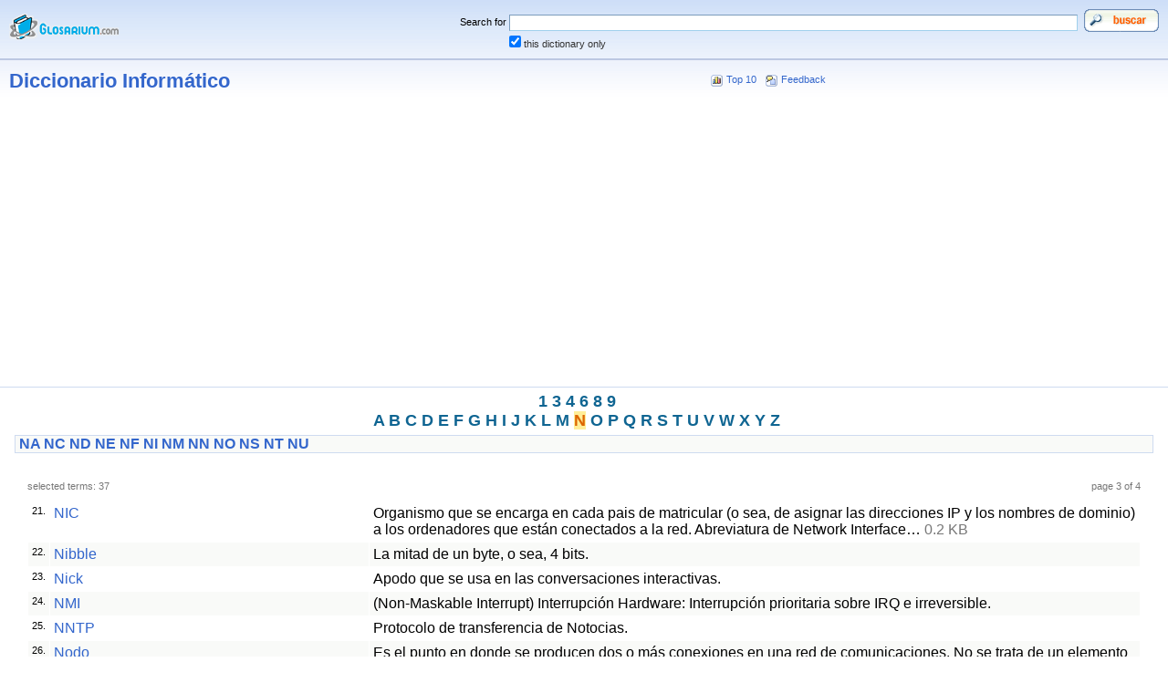

--- FILE ---
content_type: text/html; charset=UTF-8
request_url: https://glosarium.com/list/14/3,N,,xhtml
body_size: 3261
content:
<?xml version="1.0" encoding="UTF-8"?> <!DOCTYPE html PUBLIC "-//W3C//DTD XHTML 1.1//EN" "http://www.w3.org/TR/xhtml11/DTD/xhtml11.dtd"> <html xmlns="http://www.w3.org/1999/xhtml" xml:lang="es" dir="ltr"> <head> <title>N - Diccionario Informático. diccionarios online. glosarios de terminos. N - Diccionario Informático</title> <meta http-equiv="Content-Type" content="text/html; charset=UTF-8" /> <meta http-equiv="Content-Style-Type" content="text/css" /> <meta name="generator" content="Glosarium version 1.6.4" /> <meta name="description" content="diccionarios, diccionarios online. glosarios de terminos. La web de los diccionarios gratis. - Consulta diccionarios gratis y glosarios de terminos sin limite. | alojamiento web por Stackscale" /> <meta name="keywords" content="diccionarios, glosarios, terminos, glossary, diccionario informatico, diccionario, dictionary, glossword, glosario, 0, diccionario de internet, Diccionario Informático, buscador gratis, diccionarios gratis, diccionarios gratis, diccionarios.com" /> <link rel="stylesheet" href="/css.php?t=gw_silver&amp;dir=ltr" type="text/css" /> <script async src="https://pagead2.googlesyndication.com/pagead/js/adsbygoogle.js?client=ca-pub-9314112849612183" crossorigin="anonymous">
</script> </head> <body> <form id="gw" action="/index.php" method="get" style="margin:0" accept-charset="utf-8" enctype="application/x-www-form-urlencoded"> <table cellspacing="0" cellpadding="10" border="0" width="100%"> <tr style="background: #CEDBF0 url(/templates/gw_silver/bg_top.gif);"> <td style="width:1%"><a href="/index.php"><img src="/templates/gw_silver/logo.gif" width="120" height="31" alt="&lt;&#160;to main page" /></a></td> <td style="width:99%" align="right"> <table cellspacing="0" cellpadding="0" border="0" width="75%"> <tr> <td style="white-space:nowrap" class="t" align="right">Search for&#160;</td> <td style="width:75%"><input style="width:98%" class="input" size="28" name="q" maxlength="128" value="" /></td> <td style="width:5%"><input name="search" type="image" alt="Search" value="Search" src="/templates/gw_silver/img/es_search.gif" style="cursor:pointer"/></td> </tr> <tr> <td></td> <td class="t" style="white-space:nowrap"> <input style="margin:0;padding:0" type="checkbox" value="1" id="strict" name="strict" checked="checked"/> <label for="strict" class="h">this dictionary only</label></td> <td></td> </tr> </table> <input type="hidden" name="srch[adv]" value="all" /> <input type="hidden" name="srch[by]" value="d" /> <input type="hidden" name="srch[in]" value="0" /> <input type="hidden" name="a" value="srch" /> <input type="hidden" name="d" value="14" /> </td> </tr> </table> </form> <table cellspacing="0" cellpadding="0" border="0" width="100%"> <tr><td style="height:2px;background:#BCC8E2"></td></tr> </table> <table cellspacing="0" cellpadding="10" border="0" width="100%"> <col width="60%" /><col width="40%" /> <tr style="background:#FFF url(/templates/gw_silver/bg_middle.gif) repeat-x;"> <td class="w"><a href="/list/14/index.xhtml">Diccionario Informático</a></td> <td class="t"><img style="vertical-align:top;margin:1px" src="/templates/gw_silver/icon_top10.gif" width="13" height="13" alt="web_m_Top 10" />&#160;<a href="/top10,xhtml">Top 10</a> &#160; <img style="vertical-align:top;margin:1px" src="/templates/gw_silver/icon_fb.gif" width="13" height="13" alt="web_m_Feedback" />&#160;<a href="/fb,xhtml">Feedback</a></td> </tr> </table> <p align=center><script async src="//pagead2.googlesyndication.com/pagead/js/adsbygoogle.js">
</script>  <ins class="adsbygoogle" style="display:block" data-ad-client="ca-pub-2096136633140656" data-ad-slot="4754371225" data-ad-format="auto"></ins> <script>
 (adsbygoogle = window.adsbygoogle || []).push({}); </script></p> <table cellspacing="0" cellpadding="0" border="0" width="100%"> <tr><td style="height:1px;background:#CEDBF0"></td></tr> </table> <div class="az">&#160;<a href="/list/14/1,1,,xhtml">1</a>&#32;<a href="/list/14/1,3,,xhtml">3</a>&#32;<a href="/list/14/1,4,,xhtml">4</a>&#32;<a href="/list/14/1,6,,xhtml">6</a>&#32;<a href="/list/14/1,8,,xhtml">8</a>&#32;<a href="/list/14/1,9,,xhtml">9</a>&#160;<br />&#160;<a href="/list/14/1,A,,xhtml">A</a>&#32;<a href="/list/14/1,B,,xhtml">B</a>&#32;<a href="/list/14/1,C,,xhtml">C</a>&#32;<a href="/list/14/1,D,,xhtml">D</a>&#32;<a href="/list/14/1,E,,xhtml">E</a>&#32;<a href="/list/14/1,F,,xhtml">F</a>&#32;<a href="/list/14/1,G,,xhtml">G</a>&#32;<a href="/list/14/1,H,,xhtml">H</a>&#32;<a href="/list/14/1,I,,xhtml">I</a>&#32;<a href="/list/14/1,J,,xhtml">J</a>&#32;<a href="/list/14/1,K,,xhtml">K</a>&#32;<a href="/list/14/1,L,,xhtml">L</a>&#32;<a href="/list/14/1,M,,xhtml">M</a>&#32;<a class="on" href="/list/14/1,N,,xhtml">N</a>&#32;<a href="/list/14/1,O,,xhtml">O</a>&#32;<a href="/list/14/1,P,,xhtml">P</a>&#32;<a href="/list/14/1,Q,,xhtml">Q</a>&#32;<a href="/list/14/1,R,,xhtml">R</a>&#32;<a href="/list/14/1,S,,xhtml">S</a>&#32;<a href="/list/14/1,T,,xhtml">T</a>&#32;<a href="/list/14/1,U,,xhtml">U</a>&#32;<a href="/list/14/1,V,,xhtml">V</a>&#32;<a href="/list/14/1,W,,xhtml">W</a>&#32;<a href="/list/14/1,X,,xhtml">X</a>&#32;<a href="/list/14/1,Y,,xhtml">Y</a>&#32;<a href="/list/14/1,Z,,xhtml">Z</a>&#160;<br /></div> <div style="background:#F9FAF8;border:1px solid #CEDBF0" class="aazz">&#160;<a href="/list/14/1,N,NA,xhtml">NA</a>&#32;<a href="/list/14/1,N,NC,xhtml">NC</a>&#32;<a href="/list/14/1,N,ND,xhtml">ND</a>&#32;<a href="/list/14/1,N,NE,xhtml">NE</a>&#32;<a href="/list/14/1,N,NF,xhtml">NF</a>&#32;<a href="/list/14/1,N,NI,xhtml">NI</a>&#32;<a href="/list/14/1,N,NM,xhtml">NM</a>&#32;<a href="/list/14/1,N,NN,xhtml">NN</a>&#32;<a href="/list/14/1,N,NO,xhtml">NO</a>&#32;<a href="/list/14/1,N,NS,xhtml">NS</a>&#32;<a href="/list/14/1,N,NT,xhtml">NT</a>&#32;<a href="/list/14/1,N,NU,xhtml">NU</a>&#160;<br /></div> <table cellspacing="0" cellpadding="25" border="0" width="100%"> <tr> <td> <table cellspacing="5" cellpadding="0" border="0" width="100%"> <tr class="f"> <td class="t" style="text-align:left">selected terms: 37</td> <td class="t" style="text-align:right">page 3 of 4</td> </tr> </table> <table cellspacing="5" cellpadding="0" border="0" width="100%"> <tr> <td style="background:#FFF"> <table cellspacing="1" cellpadding="4" border="0" width="100%"> <col align="right" class="f" width="1%"/><col width="29%"/><col width="70%"/> <tbody> <tr style="background:#FFF;vertical-align:top"> <td class="t">21.</td> <td class="termpreview"><a href="/term/1088,14,xhtml">NIC</a></td> <td class="defnpreview"> Organismo que se encarga en cada pais de matricular (o sea, de asignar las direcciones IP y los nombres de dominio) a los ordenadores que están conectados a la red. Abreviatura de Network Interface&#8230; <span class="f">0.2&#160;KB</span></td> </tr> <tr style="background:#F9FAF8;vertical-align:top"> <td class="t">22.</td> <td class="termpreview"><a href="/term/1087,14,xhtml">Nibble</a></td> <td class="defnpreview"> La mitad de un byte, o sea, 4 bits. </td> </tr> <tr style="background:#FFF;vertical-align:top"> <td class="t">23.</td> <td class="termpreview"><a href="/term/1089,14,xhtml">Nick</a></td> <td class="defnpreview"> Apodo que se usa en las conversaciones interactivas. </td> </tr> <tr style="background:#F9FAF8;vertical-align:top"> <td class="t">24.</td> <td class="termpreview"><a href="/term/1090,14,xhtml">NMI</a></td> <td class="defnpreview"> (Non-Maskable Interrupt) Interrupción Hardware: Interrupción prioritaria sobre IRQ e irreversible. </td> </tr> <tr style="background:#FFF;vertical-align:top"> <td class="t">25.</td> <td class="termpreview"><a href="/term/1091,14,xhtml">NNTP</a></td> <td class="defnpreview"> Protocolo de transferencia de Notocias. </td> </tr> <tr style="background:#F9FAF8;vertical-align:top"> <td class="t">26.</td> <td class="termpreview"><a href="/term/1092,14,xhtml">Nodo</a></td> <td class="defnpreview"> Es el punto en donde se producen dos o más conexiones en una red de comunicaciones. No se trata de un elemento estrictamente físico, sino de una unidad funcional que exige hardware y software. Un nod&#8230; <span class="f">0.3&#160;KB</span></td> </tr> <tr style="background:#FFF;vertical-align:top"> <td class="t">27.</td> <td class="termpreview"><a href="/term/1093,14,xhtml">Nombrar</a></td> <td class="defnpreview"> No es otra cosa que poner nombre a un archivo, un directorio o un subdirectorio, de acuerdo con unas reglas que marca el sistema operativo. </td> </tr> <tr style="background:#F9FAF8;vertical-align:top"> <td class="t">28.</td> <td class="termpreview"><a href="/term/1094,14,xhtml">Normalización</a></td> <td class="defnpreview"> La teoría de normalización consiste en obtener esquemas relacionales que cumplan unas determinadas condiciones y se centra en las determinadas Formas normales. Se dice que un esquema de relación está&#8230; <span class="f">0.3&#160;KB</span></td> </tr> <tr style="background:#FFF;vertical-align:top"> <td class="t">29.</td> <td class="termpreview"><a href="/term/1095,14,xhtml">Normas DIN</a></td> <td class="defnpreview"> La única forma de que aparatos y sistemas de distintos fabricantes y países puedan trabajar juntos consiste en ponerse de acuerdo y establecer unas normas de fabricación y funcionamiento que todos de&#8230; <span class="f">0.4&#160;KB</span></td> </tr> <tr style="background:#F9FAF8;vertical-align:top"> <td class="t">30.</td> <td class="termpreview"><a href="/term/1096,14,xhtml">Novell</a></td> <td class="defnpreview"> Es una de las más importantes firmas en el ámbito de las redes de área local en todo el mundo. La firma es de origen norteamericano y su producto estrella es Netware. </td> </tr> </tbody> </table> </td> </tr> </table> </td> </tr> </table> <table cellspacing="0" cellpadding="0" border="0" width="100%"> <tr><td style="height:1px;background:#CEDBF0"></td></tr> </table> <table cellspacing="0" cellpadding="5" width="100%" border="0"> <tr style="background:#FFF;text-align:center"> <td><span class="u">Pages:&#160;<a href="/list/14/2,N,,xhtml">&lt;&lt;&#160;Prev</a> | <a href="/list/14/1,N,,xhtml"><b>1</b></a> | <a href="/list/14/2,N,,xhtml"><b>2</b></a> | <b style="color:#BCC8E2;font:bold 110%">3</b> | <a href="/list/14/4,N,,xhtml"><b>4</b></a> | <a href="/list/14/4,N,,xhtml">Next&#160;&gt;&gt;</a></span><span class="t"></span></td> </tr> </table><div align="center"> <table border="0" id="table1"> <tr> <td align="center"> <script async src="//pagead2.googlesyndication.com/pagead/js/adsbygoogle.js">
</script>  <ins class="adsbygoogle" style="display:block" data-ad-client="ca-pub-2096136633140656" data-ad-slot="4754371225" data-ad-format="auto"></ins> <script>
 (adsbygoogle = window.adsbygoogle || []).push({}); </script> </td> </tr> </table> </div> <table cellspacing="0" cellpadding="0" border="0" width="100%"> <tr><td style="height:1px;background:#CEDBF0"></td></tr> </table> <table cellspacing="0" cellpadding="10" border="0" width="100%"> <tr class="q" style="vertical-align:middle;background: #CEDBF0 url(/templates/gw_silver/bg_middle.gif)"> <td style="width:33%;text-align:left"> <a href="/index.php"><b>&lt;&#160;to main page</b></a> </td> <td style="width:34%;text-align:center"><a href="/top10,xhtml">Top 10</a> | <a href="/fb,xhtml">Feedback</a></td> <td style="width:33%;text-align:right"> <a href="#" onclick="scroll(0,0);return false"><b>^&#160;top of page</b></a> </td> </tr> </table> <table cellspacing="0" cellpadding="0" border="0" width="100%"> <tr><td style="height:1px;background:#BCC8E2"></td></tr> </table> <table cellspacing="0" cellpadding="15" border="0" width="100%"> <tr style="vertical-align:middle" class="f"> <td style="width:33%;text-align:left" class="q">&#169; 1995-2022 <a href="https://carrero.es" title="carrero">David Carrero Fernandez-Baillo</a> & <a href="https://colorvivo.com" title="desarrollo y diseño web">Diseño web Color Vivo</a>. Te recomendamos para crear <a href="https://slidesmedia.com/es/categoria/plantillas-gratis/" target="_blank">plantillas power point gratis</a></td> <td style="width:34%;text-align:center"></td> <td style="width:33%;text-align:right" class="q"><a href="https://www.stackscale.com/es/" style="text-decoration:underline" title="hosting web" target="_blank" ref="nofollow">Cloud Privado Madrid</a> by Stackscale</td> </tr> </table> <script defer src="https://static.cloudflareinsights.com/beacon.min.js/vcd15cbe7772f49c399c6a5babf22c1241717689176015" integrity="sha512-ZpsOmlRQV6y907TI0dKBHq9Md29nnaEIPlkf84rnaERnq6zvWvPUqr2ft8M1aS28oN72PdrCzSjY4U6VaAw1EQ==" data-cf-beacon='{"version":"2024.11.0","token":"06c32ba094894439a3d05b53476b650c","r":1,"server_timing":{"name":{"cfCacheStatus":true,"cfEdge":true,"cfExtPri":true,"cfL4":true,"cfOrigin":true,"cfSpeedBrain":true},"location_startswith":null}}' crossorigin="anonymous"></script>
</body></html> 

--- FILE ---
content_type: text/html; charset=utf-8
request_url: https://www.google.com/recaptcha/api2/aframe
body_size: 267
content:
<!DOCTYPE HTML><html><head><meta http-equiv="content-type" content="text/html; charset=UTF-8"></head><body><script nonce="i70nDjTQETDUif1o7GveHw">/** Anti-fraud and anti-abuse applications only. See google.com/recaptcha */ try{var clients={'sodar':'https://pagead2.googlesyndication.com/pagead/sodar?'};window.addEventListener("message",function(a){try{if(a.source===window.parent){var b=JSON.parse(a.data);var c=clients[b['id']];if(c){var d=document.createElement('img');d.src=c+b['params']+'&rc='+(localStorage.getItem("rc::a")?sessionStorage.getItem("rc::b"):"");window.document.body.appendChild(d);sessionStorage.setItem("rc::e",parseInt(sessionStorage.getItem("rc::e")||0)+1);localStorage.setItem("rc::h",'1769200586739');}}}catch(b){}});window.parent.postMessage("_grecaptcha_ready", "*");}catch(b){}</script></body></html>